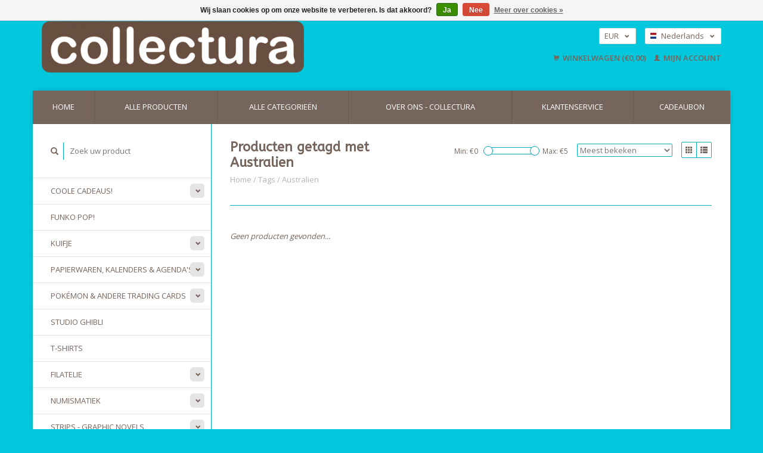

--- FILE ---
content_type: text/html;charset=utf-8
request_url: https://www.collectura.com/nl/tags/australien/
body_size: 8326
content:
<!DOCTYPE html>
<!--[if lt IE 7 ]><html class="ie ie6" lang="nl"> <![endif]-->
<!--[if IE 7 ]><html class="ie ie7" lang="nl"> <![endif]-->
<!--[if IE 8 ]><html class="ie ie8" lang="nl"> <![endif]-->
<!--[if (gte IE 9)|!(IE)]><!--><html lang="nl"> <!--<![endif]-->
  <head>
    <meta charset="utf-8"/>
<!-- [START] 'blocks/head.rain' -->
<!--

  (c) 2008-2026 Lightspeed Netherlands B.V.
  http://www.lightspeedhq.com
  Generated: 20-01-2026 @ 23:10:48

-->
<link rel="canonical" href="https://www.collectura.com/nl/tags/australien/"/>
<link rel="alternate" href="https://www.collectura.com/nl/index.rss" type="application/rss+xml" title="Nieuwe producten"/>
<link href="https://cdn.webshopapp.com/assets/cookielaw.css?2025-02-20" rel="stylesheet" type="text/css"/>
<meta name="robots" content="noodp,noydir"/>
<meta name="google-site-verification" content="Lq6bMZINhpwBPJrGwhEKLJVVYkU9zpnkvSdtl2HCqho"/>
<meta property="og:url" content="https://www.collectura.com/nl/tags/australien/?source=facebook"/>
<meta property="og:site_name" content="collectura"/>
<meta property="og:title" content="Australien"/>
<meta property="og:description" content="Collectura is een concept store van de pop-cultuur. Je vindt bij ons altijd wel een cadeau voor iemand of voor jezelf. Wij zijn de officiële Kuifje winkel voor"/>
<script>
(function(w,d,s,l,i){w[l]=w[l]||[];w[l].push({'gtm.start':
new Date().getTime(),event:'gtm.js'});var f=d.getElementsByTagName(s)[0],
j=d.createElement(s),dl=l!='dataLayer'?'&l='+l:'';j.async=true;j.src=
'https://www.googletagmanager.com/gtm.js?id='+i+dl;f.parentNode.insertBefore(j,f);
})(window,document,'script','dataLayer','GTM-TCDSRLZ');
</script>
<!--[if lt IE 9]>
<script src="https://cdn.webshopapp.com/assets/html5shiv.js?2025-02-20"></script>
<![endif]-->
<!-- [END] 'blocks/head.rain' -->
    <title>Australien - collectura</title>
    <meta name="description" content="Collectura is een concept store van de pop-cultuur. Je vindt bij ons altijd wel een cadeau voor iemand of voor jezelf. Wij zijn de officiële Kuifje winkel voor" />
    <meta name="keywords" content="Australien, catalogus,catalogi,catalogue,toys,speelgoed,collectables,collectibles,gifts,kado,collect,verzamelen,collectorsitem,leuchtturm,kuifje,figuren,nostalgie,nostalgia,lifestyle,dinkytoys,schleich,bullyland,michel,postzegelcatalogus,filatelie,ti" />
    
    <meta http-equiv="X-UA-Compatible" content="IE=edge,chrome=1">
    
    <meta name="viewport" content="width=device-width, initial-scale=1.0">
    <meta name="apple-mobile-web-app-capable" content="yes">
    <meta name="apple-mobile-web-app-status-bar-style" content="black">
    
    <link rel="shortcut icon" href="https://cdn.webshopapp.com/shops/209525/themes/175891/assets/favicon.ico?20231023161104" type="image/x-icon" />
    <link href='//fonts.googleapis.com/css?family=Open%20Sans:400,300,600' rel='stylesheet' type='text/css'>
    <link href='//fonts.googleapis.com/css?family=ABeeZee:400,300,600' rel='stylesheet' type='text/css'>
    <link rel="shortcut icon" href="https://cdn.webshopapp.com/shops/209525/themes/175891/assets/favicon.ico?20231023161104" type="image/x-icon" /> 
    <link rel="stylesheet" href="https://cdn.webshopapp.com/shops/209525/themes/175891/assets/bootstrap.css?20231023173244" />
    <link rel="stylesheet" href="https://cdn.webshopapp.com/shops/209525/themes/175891/assets/responsive.css?20231023173244" />

        <link rel="stylesheet" href="https://cdn.webshopapp.com/shops/209525/themes/175891/assets/style.css?20231023173244" />       
    <link rel="stylesheet" href="https://cdn.webshopapp.com/shops/209525/themes/175891/assets/settings.css?20231023173244" />  
    <link rel="stylesheet" href="https://cdn.webshopapp.com/assets/gui-2-0.css?2025-02-20" /> 
    <link rel="stylesheet" href="https://cdn.webshopapp.com/shops/209525/themes/175891/assets/custom.css?20231023173244" />


    <script type="text/javascript" src="https://cdn.webshopapp.com/assets/jquery-1-9-1.js?2025-02-20"></script>
    <script type="text/javascript" src="https://cdn.webshopapp.com/assets/jquery-ui-1-10-1.js?2025-02-20"></script>
    <script type="text/javascript" src="https://cdn.webshopapp.com/assets/jquery-migrate-1-1-1.js?2025-02-20"></script>
    <script type="text/javascript" src="https://cdn.webshopapp.com/shops/209525/themes/175891/assets/global.js?20231023173244"></script>
    <script type="text/javascript" src="https://cdn.webshopapp.com/assets/gui.js?2025-02-20"></script>
            <script type="text/javascript" src="https://cdn.webshopapp.com/shops/209525/themes/175891/assets/uspticker.js?20231023173244"></script>
    
		<script type="text/javascript" src="https://cdn.webshopapp.com/shops/209525/themes/175891/assets/share42.js?20231023173244"></script> 
<!-- Hotjar Tracking Code for https://www.collectura.com -->
<script>
    (function(h,o,t,j,a,r){
        h.hj=h.hj||function(){(h.hj.q=h.hj.q||[]).push(arguments)};
        h._hjSettings={hjid:2507464,hjsv:6};
        a=o.getElementsByTagName('head')[0];
        r=o.createElement('script');r.async=1;
        r.src=t+h._hjSettings.hjid+j+h._hjSettings.hjsv;
        a.appendChild(r);
    })(window,document,'https://static.hotjar.com/c/hotjar-','.js?sv=');
</script>
    <script>
jQuery(document).ready(function() {
jQuery(".tp-cat-tekst").insertAfter(".products.row");
});
</script>
  </head>
  <body> 
    <header class="container">
      <div class="align">
        <div class="vertical">
          <a href="https://www.collectura.com/nl/" title="Een wereld van plezier!">
            <img class="img-responsive"src="https://cdn.webshopapp.com/shops/209525/themes/175891/assets/logo.png?20231023161104" alt="Een wereld van plezier!" />
          </a>
        </div>
        
        <div class="vertical text-right no-underline">
                    <div class="currencies-languages">
            <div class="select-wrap">
                            <div class="currencies select">
                <span class="selected">EUR <small><span class="glyphicon glyphicon-chevron-down"></span></small></span>
                <ul class="no-list-style currenciesdropdown">
                                                                                          <li>
                    <a href="https://www.collectura.com/nl/session/currency/gbp/" title="gbp">GBP</a>
                  </li>
                                                                        <li>
                    <a href="https://www.collectura.com/nl/session/currency/usd/" title="usd">USD</a>
                  </li>
                                                    </ul>
              </div>
                                          <div class="languages select">
                <span class="selected"><span class="flag nl"></span>Nederlands <small><span class="glyphicon glyphicon-chevron-down"></span></small></span>
                <ul class="no-list-style languagesdropdown">
                                                                                          <li style="height:20px;">
                    <a href="https://www.collectura.com/de/go/category/" title="Deutsch" lang="de">                    
                      <span class="flag de"></span>Deutsch</a>
                  </li>
                                                                        <li style="height:20px;">
                    <a href="https://www.collectura.com/en/go/category/" title="English" lang="en">                    
                      <span class="flag en"></span>English</a>
                  </li>
                                                    </ul>
              </div>
                          </div>
          </div>
          <div class="clearfix"></div>
                    <div class="cart-account">
            <a href="https://www.collectura.com/nl/cart/" class="cart">
              <span class="glyphicon glyphicon-shopping-cart"></span> 
              Winkelwagen (€0,00)
            </a>
            <a href="https://www.collectura.com/nl/account/" class="my-account">
              <span class="glyphicon glyphicon glyphicon-user"></span>
                            Mijn account
                          </a>
          </div>
        </div>
      </div>
    </header>    
    
  
    
    
    
    <div class="container wrapper">
      <nav>
        <ul class="no-list-style no-underline topbar">
          <li class="item home ">
            <a class="itemLink" href="https://www.collectura.com/nl/">Home</a>
          </li>
          
          <li class="item ">
            <a class="itemLink" href="https://www.collectura.com/nl/collection/">Alle producten</a>
          </li>      
          
                    <li class="item ">
            <a class="itemLink" href="https://www.collectura.com/nl/catalog/">Alle categorieën</a>
          </li>
          
                                                                                                                                                                                                                                                                                                                                                                                                                                                                                                                                                                                                    
          
                              <li class="item"><a class="itemLink" href="https://www.collectura.com/nl/service/about/" title="Over ons - collectura">Over ons - collectura</a></li>
                    
                                        
                                        
                                        
                                        
                                        
                                        
                    <li class="item"><a class="itemLink" href="https://www.collectura.com/nl/service/" title="Klantenservice">Klantenservice</a></li>
                                        
                              
              <li class="item">
    <a class="itemLink" href="https://www.collectura.com/nl/buy-gift-card/" title="Cadeaubon" target="_blank">
      Cadeaubon
    </a>
  </li>
          </ul>
      </nav>

      <div class="sidebar col-xs-12 col-sm-12 col-md-3">
        <span class="burger glyphicon glyphicon-menu-hamburger hidden-md hidden-lg"></span>
       
      <div class="search">
  <form action="https://www.collectura.com/nl/search/" method="get" id="formSearch">
    <span onclick="$('#formSearch').submit();" title="Zoeken" class="glyphicon glyphicon-search"></span>
    <input type="text" name="q" value="" placeholder="Zoek uw product"/>
  </form>
</div>
<ul class="no-underline no-list-style sidebarul">
      <li class="item foldingsidebar ">
     <div class="subcat"><span class="glyphicon glyphicon-chevron-down"></span></div>
    <a class="itemLink  hassub" href="https://www.collectura.com/nl/coole-cadeaus/" title="Coole cadeaus!">Coole cadeaus!</a>

        <ul class="subnav">
            <li class="subitem">
                
        <a class="subitemLink " href="https://www.collectura.com/nl/coole-cadeaus/kleine-cadeautjes-onder-of-rond-de-10-euro/" title="Kleine cadeautjes onder of rond de 10 euro ">Kleine cadeautjes onder of rond de 10 euro 
        </a>
              </li>
            <li class="subitem">
                
        <a class="subitemLink " href="https://www.collectura.com/nl/coole-cadeaus/funny-cool-musthaves/" title="Funny cool musthaves">Funny cool musthaves
        </a>
              </li>
            <li class="subitem">
                
        <a class="subitemLink " href="https://www.collectura.com/nl/coole-cadeaus/onze-favorieten/" title="Onze favorieten!">Onze favorieten!
        </a>
              </li>
            <li class="subitem">
                
        <a class="subitemLink " href="https://www.collectura.com/nl/coole-cadeaus/muziek-rock-n-roll/" title="Muziek &amp; Rock ‘n’ Roll">Muziek &amp; Rock ‘n’ Roll
        </a>
              </li>
          </ul>
      </li>
       
      <li class="item foldingsidebar ">
     
    <a class="itemLink  " href="https://www.collectura.com/nl/funko-pop/" title="Funko Pop!">Funko Pop!</a>

      </li>
       
      <li class="item foldingsidebar ">
     <div class="subcat"><span class="glyphicon glyphicon-chevron-down"></span></div>
    <a class="itemLink  hassub" href="https://www.collectura.com/nl/kuifje/" title="Kuifje">Kuifje</a>

        <ul class="subnav">
            <li class="subitem">
                
        <a class="subitemLink " href="https://www.collectura.com/nl/kuifje/nieuw/" title="Nieuw">Nieuw
        </a>
              </li>
          </ul>
      </li>
       
      <li class="item foldingsidebar ">
     <div class="subcat"><span class="glyphicon glyphicon-chevron-down"></span></div>
    <a class="itemLink  hassub" href="https://www.collectura.com/nl/papierwaren-kalenders-agendas/" title="Papierwaren, Kalenders &amp; Agenda&#039;s">Papierwaren, Kalenders &amp; Agenda&#039;s</a>

        <ul class="subnav">
            <li class="subitem">
                
        <a class="subitemLink " href="https://www.collectura.com/nl/papierwaren-kalenders-agendas/postkaarten-enveloppen/" title="Postkaarten &amp; enveloppen">Postkaarten &amp; enveloppen
        </a>
              </li>
            <li class="subitem">
                
        <a class="subitemLink " href="https://www.collectura.com/nl/papierwaren-kalenders-agendas/kalender/" title="Kalender">Kalender
        </a>
              </li>
            <li class="subitem">
                
        <a class="subitemLink " href="https://www.collectura.com/nl/papierwaren-kalenders-agendas/kerstkaarten/" title="Kerstkaarten ">Kerstkaarten 
        </a>
              </li>
          </ul>
      </li>
       
      <li class="item foldingsidebar ">
     <div class="subcat"><span class="glyphicon glyphicon-chevron-down"></span></div>
    <a class="itemLink  hassub" href="https://www.collectura.com/nl/pokemon-andere-trading-cards/" title="Pokémon &amp; andere Trading Cards">Pokémon &amp; andere Trading Cards</a>

        <ul class="subnav">
            <li class="subitem">
                
        <a class="subitemLink " href="https://www.collectura.com/nl/pokemon-andere-trading-cards/pokemon/" title="Pokémon">Pokémon
        </a>
              </li>
            <li class="subitem">
                
        <a class="subitemLink " href="https://www.collectura.com/nl/pokemon-andere-trading-cards/magic/" title="Magic">Magic
        </a>
              </li>
            <li class="subitem">
                
        <a class="subitemLink " href="https://www.collectura.com/nl/pokemon-andere-trading-cards/one-piece/" title="One Piece">One Piece
        </a>
              </li>
            <li class="subitem">
                
        <a class="subitemLink " href="https://www.collectura.com/nl/pokemon-andere-trading-cards/disney-lorcana/" title="Disney Lorcana">Disney Lorcana
        </a>
              </li>
            <li class="subitem">
                
        <a class="subitemLink " href="https://www.collectura.com/nl/pokemon-andere-trading-cards/dragon-ball/" title="Dragon Ball">Dragon Ball
        </a>
              </li>
            <li class="subitem">
                
        <a class="subitemLink " href="https://www.collectura.com/nl/pokemon-andere-trading-cards/yu-gi-oh/" title="Yu-Gi-Oh">Yu-Gi-Oh
        </a>
              </li>
          </ul>
      </li>
       
      <li class="item foldingsidebar ">
     
    <a class="itemLink  " href="https://www.collectura.com/nl/studio-ghibli/" title="Studio Ghibli">Studio Ghibli</a>

      </li>
       
      <li class="item foldingsidebar ">
     
    <a class="itemLink  " href="https://www.collectura.com/nl/t-shirts/" title="T-Shirts">T-Shirts</a>

      </li>
       
      <li class="item foldingsidebar ">
     <div class="subcat"><span class="glyphicon glyphicon-chevron-down"></span></div>
    <a class="itemLink  hassub" href="https://www.collectura.com/nl/filatelie/" title="Filatelie">Filatelie</a>

        <ul class="subnav">
            <li class="subitem">
                
        <a class="subitemLink " href="https://www.collectura.com/nl/filatelie/michel-catalogi/" title="Michel catalogi">Michel catalogi
        </a>
              </li>
            <li class="subitem">
                
        <a class="subitemLink " href="https://www.collectura.com/nl/filatelie/duitsland/" title="Duitsland">Duitsland
        </a>
              </li>
            <li class="subitem">
                
        <a class="subitemLink " href="https://www.collectura.com/nl/filatelie/nederland-gebieden/" title="Nederland &amp; Gebieden">Nederland &amp; Gebieden
        </a>
              </li>
            <li class="subitem">
                
        <a class="subitemLink " href="https://www.collectura.com/nl/filatelie/belgie-luxemburg/" title="België &amp; Luxemburg">België &amp; Luxemburg
        </a>
              </li>
            <li class="subitem">
                
        <a class="subitemLink " href="https://www.collectura.com/nl/filatelie/groot-brittannie-commonwealth-ierland/" title="Groot-Brittannië, Commonwealth &amp; Ierland ">Groot-Brittannië, Commonwealth &amp; Ierland 
        </a>
              </li>
            <li class="subitem">
                
        <a class="subitemLink " href="https://www.collectura.com/nl/filatelie/frankrijk-gebieden/" title="Frankrijk &amp; Gebieden">Frankrijk &amp; Gebieden
        </a>
              </li>
            <li class="subitem">
                
        <a class="subitemLink " href="https://www.collectura.com/nl/filatelie/zuid-europa/" title="Zuid-Europa">Zuid-Europa
        </a>
              </li>
            <li class="subitem">
                
        <a class="subitemLink " href="https://www.collectura.com/nl/filatelie/oostenrijk-liechtenstein-zwitserland/" title="Oostenrijk, Liechtenstein &amp; Zwitserland ">Oostenrijk, Liechtenstein &amp; Zwitserland 
        </a>
              </li>
            <li class="subitem">
                
        <a class="subitemLink " href="https://www.collectura.com/nl/filatelie/scandinavie-baltische-staten/" title="Scandinavië &amp; Baltische Staten">Scandinavië &amp; Baltische Staten
        </a>
              </li>
            <li class="subitem">
                
        <a class="subitemLink " href="https://www.collectura.com/nl/filatelie/oost-europa/" title="Oost-Europa">Oost-Europa
        </a>
              </li>
            <li class="subitem">
                
        <a class="subitemLink " href="https://www.collectura.com/nl/filatelie/accessoires/" title="Accessoires">Accessoires
        </a>
              </li>
            <li class="subitem">
                
        <a class="subitemLink " href="https://www.collectura.com/nl/filatelie/amerika-afrika/" title="Amerika &amp; Afrika">Amerika &amp; Afrika
        </a>
              </li>
            <li class="subitem">
                
        <a class="subitemLink " href="https://www.collectura.com/nl/filatelie/azie-australie-oceaenie/" title="Azië, Australië &amp; Oceänië">Azië, Australië &amp; Oceänië
        </a>
              </li>
            <li class="subitem">
                
        <a class="subitemLink " href="https://www.collectura.com/nl/filatelie/wereld-regios/" title="Wereld &amp; Regio&#039;s">Wereld &amp; Regio&#039;s
        </a>
              </li>
            <li class="subitem">
                
        <a class="subitemLink " href="https://www.collectura.com/nl/filatelie/europa-cept-verenigde-naties/" title="Europa CEPT &amp; Verenigde Naties">Europa CEPT &amp; Verenigde Naties
        </a>
              </li>
            <li class="subitem">
                
        <a class="subitemLink " href="https://www.collectura.com/nl/filatelie/thematisch/" title="Thematisch">Thematisch
        </a>
              </li>
            <li class="subitem">
                
        <a class="subitemLink " href="https://www.collectura.com/nl/filatelie/handleidingen-kleurengidsen/" title="Handleidingen &amp; Kleurengidsen">Handleidingen &amp; Kleurengidsen
        </a>
              </li>
          </ul>
      </li>
       
      <li class="item foldingsidebar ">
     <div class="subcat"><span class="glyphicon glyphicon-chevron-down"></span></div>
    <a class="itemLink  hassub" href="https://www.collectura.com/nl/numismatiek/" title="Numismatiek">Numismatiek</a>

        <ul class="subnav">
            <li class="subitem">
                
        <a class="subitemLink " href="https://www.collectura.com/nl/numismatiek/munthouders-muntcapsules/" title="Munthouders &amp; muntcapsules">Munthouders &amp; muntcapsules
        </a>
              </li>
            <li class="subitem">
                
        <a class="subitemLink " href="https://www.collectura.com/nl/numismatiek/bladen/" title="Bladen">Bladen
        </a>
              </li>
            <li class="subitem">
                
        <a class="subitemLink " href="https://www.collectura.com/nl/numismatiek/albums-banden-cassettes/" title="Albums, Banden &amp; Cassettes">Albums, Banden &amp; Cassettes
        </a>
              </li>
            <li class="subitem">
                
        <a class="subitemLink " href="https://www.collectura.com/nl/numismatiek/muntbenodigdheden/" title="Muntbenodigdheden">Muntbenodigdheden
        </a>
              </li>
            <li class="subitem">
                
        <a class="subitemLink " href="https://www.collectura.com/nl/numismatiek/muntenboxen-cassettes/" title="Muntenboxen &amp; cassettes">Muntenboxen &amp; cassettes
        </a>
              </li>
            <li class="subitem">
                
        <a class="subitemLink " href="https://www.collectura.com/nl/numismatiek/catalogi-literatuur/" title="Catalogi &amp; Literatuur">Catalogi &amp; Literatuur
        </a>
              </li>
            <li class="subitem">
                
        <a class="subitemLink " href="https://www.collectura.com/nl/numismatiek/euro/" title="Euro">Euro
        </a>
              </li>
          </ul>
      </li>
       
      <li class="item foldingsidebar ">
     <div class="subcat"><span class="glyphicon glyphicon-chevron-down"></span></div>
    <a class="itemLink  hassub" href="https://www.collectura.com/nl/strips-graphic-novels/" title="Strips - Graphic Novels">Strips - Graphic Novels</a>

        <ul class="subnav">
            <li class="subitem">
                
        <a class="subitemLink " href="https://www.collectura.com/nl/strips-graphic-novels/manga/" title="Manga">Manga
        </a>
              </li>
            <li class="subitem">
                
        <a class="subitemLink " href="https://www.collectura.com/nl/strips-graphic-novels/guust-flater-robbedoes-marsupilami/" title="Guust Flater - Robbedoes - Marsupilami">Guust Flater - Robbedoes - Marsupilami
        </a>
              </li>
            <li class="subitem">
                
        <a class="subitemLink " href="https://www.collectura.com/nl/strips-graphic-novels/kuifje/" title="Kuifje ">Kuifje 
        </a>
              </li>
            <li class="subitem">
                
        <a class="subitemLink " href="https://www.collectura.com/nl/strips-graphic-novels/marvel/" title="Marvel">Marvel
        </a>
              </li>
            <li class="subitem">
                
        <a class="subitemLink " href="https://www.collectura.com/nl/strips-graphic-novels/asterix/" title="Asterix ">Asterix 
        </a>
              </li>
            <li class="subitem">
                
        <a class="subitemLink " href="https://www.collectura.com/nl/strips-graphic-novels/agatha-christie/" title="Agatha Christie">Agatha Christie
        </a>
              </li>
            <li class="subitem">
                
        <a class="subitemLink " href="https://www.collectura.com/nl/strips-graphic-novels/batman/" title="Batman">Batman
        </a>
              </li>
          </ul>
      </li>
       
      <li class="item foldingsidebar ">
     
    <a class="itemLink  " href="https://www.collectura.com/nl/star-wars/" title="Star Wars">Star Wars</a>

      </li>
       
      <li class="item foldingsidebar ">
     
    <a class="itemLink  " href="https://www.collectura.com/nl/marvel-dc-comics/" title="Marvel &amp; DC Comics">Marvel &amp; DC Comics</a>

      </li>
       
      <li class="item foldingsidebar ">
     
    <a class="itemLink  " href="https://www.collectura.com/nl/asterix/" title="Asterix">Asterix</a>

      </li>
       
      <li class="item foldingsidebar ">
     
    <a class="itemLink  " href="https://www.collectura.com/nl/loepen/" title="Loepen">Loepen</a>

      </li>
       
      <li class="item foldingsidebar ">
     <div class="subcat"><span class="glyphicon glyphicon-chevron-down"></span></div>
    <a class="itemLink  hassub" href="https://www.collectura.com/nl/speelgoed/" title="Speelgoed ">Speelgoed </a>

        <ul class="subnav">
            <li class="subitem">
                
        <a class="subitemLink " href="https://www.collectura.com/nl/speelgoed/vintage-speelgoed/" title="Vintage Speelgoed">Vintage Speelgoed
        </a>
              </li>
            <li class="subitem">
                
        <a class="subitemLink " href="https://www.collectura.com/nl/speelgoed/modelautos-modeltreinen-modelbouw/" title="Modelautos, Modeltreinen &amp; Modelbouw">Modelautos, Modeltreinen &amp; Modelbouw
        </a>
              </li>
            <li class="subitem">
                
        <a class="subitemLink " href="https://www.collectura.com/nl/speelgoed/barbie-poppen-knuffels/" title="Barbie, Poppen &amp; Knuffels">Barbie, Poppen &amp; Knuffels
        </a>
              </li>
            <li class="subitem">
                
        <a class="subitemLink " href="https://www.collectura.com/nl/speelgoed/puzzels/" title="Puzzels">Puzzels
        </a>
              </li>
            <li class="subitem">
                
        <a class="subitemLink " href="https://www.collectura.com/nl/speelgoed/lego-playmobil/" title="Lego &amp; Playmobil">Lego &amp; Playmobil
        </a>
              </li>
            <li class="subitem">
                
        <a class="subitemLink " href="https://www.collectura.com/nl/speelgoed/actiefiguren-transformers/" title="Actiefiguren &amp; Transformers">Actiefiguren &amp; Transformers
        </a>
              </li>
          </ul>
      </li>
       
      <li class="item foldingsidebar ">
     <div class="subcat"><span class="glyphicon glyphicon-chevron-down"></span></div>
    <a class="itemLink  hassub" href="https://www.collectura.com/nl/figuurtjes-sleutelhangers/" title="Figuurtjes &amp; sleutelhangers">Figuurtjes &amp; sleutelhangers</a>

        <ul class="subnav">
            <li class="subitem">
                
        <a class="subitemLink " href="https://www.collectura.com/nl/figuurtjes-sleutelhangers/film-tv-netflix/" title="Film, TV, Netflix">Film, TV, Netflix
        </a>
              </li>
            <li class="subitem">
                
        <a class="subitemLink " href="https://www.collectura.com/nl/figuurtjes-sleutelhangers/striphelden/" title="Striphelden">Striphelden
        </a>
              </li>
            <li class="subitem">
                
        <a class="subitemLink " href="https://www.collectura.com/nl/figuurtjes-sleutelhangers/dierenfiguren/" title="Dierenfiguren">Dierenfiguren
        </a>
              </li>
            <li class="subitem">
                
        <a class="subitemLink " href="https://www.collectura.com/nl/figuurtjes-sleutelhangers/snoopy-peanuts/" title="Snoopy - Peanuts">Snoopy - Peanuts
        </a>
              </li>
            <li class="subitem">
                
        <a class="subitemLink " href="https://www.collectura.com/nl/figuurtjes-sleutelhangers/smurfen/" title="Smurfen">Smurfen
        </a>
              </li>
            <li class="subitem">
                
        <a class="subitemLink " href="https://www.collectura.com/nl/figuurtjes-sleutelhangers/disney/" title="Disney">Disney
        </a>
              </li>
            <li class="subitem">
                
        <a class="subitemLink " href="https://www.collectura.com/nl/figuurtjes-sleutelhangers/gaming/" title="Gaming">Gaming
        </a>
              </li>
          </ul>
      </li>
       
      <li class="item foldingsidebar ">
     
    <a class="itemLink  " href="https://www.collectura.com/nl/harry-potter/" title="Harry Potter">Harry Potter</a>

      </li>
       
      <li class="item foldingsidebar ">
     <div class="subcat"><span class="glyphicon glyphicon-chevron-down"></span></div>
    <a class="itemLink  hassub" href="https://www.collectura.com/nl/muziek-film-tv-ikonen/" title="Muziek, Film, TV, Ikonen">Muziek, Film, TV, Ikonen</a>

        <ul class="subnav">
            <li class="subitem">
                
        <a class="subitemLink " href="https://www.collectura.com/nl/muziek-film-tv-ikonen/pop-rocksterren/" title="Pop- &amp; Rocksterren">Pop- &amp; Rocksterren
        </a>
              </li>
            <li class="subitem">
                
        <a class="subitemLink " href="https://www.collectura.com/nl/muziek-film-tv-ikonen/lps-cds-muziekinstrumenten/" title="LPs, CDs &amp; Muziekinstrumenten ">LPs, CDs &amp; Muziekinstrumenten 
        </a>
              </li>
            <li class="subitem">
                
        <a class="subitemLink " href="https://www.collectura.com/nl/muziek-film-tv-ikonen/filmsterren-celebrities/" title="Filmsterren &amp; Celebrities">Filmsterren &amp; Celebrities
        </a>
              </li>
            <li class="subitem">
                
        <a class="subitemLink " href="https://www.collectura.com/nl/muziek-film-tv-ikonen/back-to-the-future/" title="Back to the Future">Back to the Future
        </a>
              </li>
            <li class="subitem">
                
        <a class="subitemLink " href="https://www.collectura.com/nl/muziek-film-tv-ikonen/star-trek/" title="Star Trek">Star Trek
        </a>
              </li>
            <li class="subitem">
                
        <a class="subitemLink " href="https://www.collectura.com/nl/muziek-film-tv-ikonen/pippi-langkous/" title="Pippi Langkous">Pippi Langkous
        </a>
              </li>
            <li class="subitem">
                
        <a class="subitemLink " href="https://www.collectura.com/nl/muziek-film-tv-ikonen/de-kleine-prins-petit-prince/" title="De Kleine Prins - Petit Prince">De Kleine Prins - Petit Prince
        </a>
              </li>
            <li class="subitem">
                
        <a class="subitemLink " href="https://www.collectura.com/nl/muziek-film-tv-ikonen/barbapapa/" title="Barbapapa">Barbapapa
        </a>
              </li>
            <li class="subitem">
                
        <a class="subitemLink " href="https://www.collectura.com/nl/muziek-film-tv-ikonen/peppa-big/" title="Peppa Big">Peppa Big
        </a>
              </li>
            <li class="subitem">
                
        <a class="subitemLink " href="https://www.collectura.com/nl/muziek-film-tv-ikonen/nijntje/" title="Nijntje">Nijntje
        </a>
              </li>
            <li class="subitem">
                
        <a class="subitemLink " href="https://www.collectura.com/nl/muziek-film-tv-ikonen/disney/" title="Disney">Disney
        </a>
              </li>
            <li class="subitem">
                
        <a class="subitemLink " href="https://www.collectura.com/nl/muziek-film-tv-ikonen/molletje/" title="Molletje">Molletje
        </a>
              </li>
            <li class="subitem">
                
        <a class="subitemLink " href="https://www.collectura.com/nl/muziek-film-tv-ikonen/super-mario/" title="Super Mario ">Super Mario 
        </a>
              </li>
            <li class="subitem">
                
        <a class="subitemLink " href="https://www.collectura.com/nl/muziek-film-tv-ikonen/pin-ups-burlesque-risque/" title="Pin-Ups, Burlesque &amp; Risqué">Pin-Ups, Burlesque &amp; Risqué
        </a>
              </li>
            <li class="subitem">
                
        <a class="subitemLink " href="https://www.collectura.com/nl/muziek-film-tv-ikonen/stranger-things/" title="Stranger Things">Stranger Things
        </a>
              </li>
            <li class="subitem">
                
        <a class="subitemLink " href="https://www.collectura.com/nl/muziek-film-tv-ikonen/et-the-extra-terrestrial/" title="E.T. - The Extra-Terrestrial">E.T. - The Extra-Terrestrial
        </a>
              </li>
          </ul>
      </li>
       
      <li class="item foldingsidebar ">
     
    <a class="itemLink  " href="https://www.collectura.com/nl/design-mode-kunst/" title="Design, Mode &amp; Kunst">Design, Mode &amp; Kunst</a>

      </li>
       
      <li class="item foldingsidebar ">
     <div class="subcat"><span class="glyphicon glyphicon-chevron-down"></span></div>
    <a class="itemLink  hassub" href="https://www.collectura.com/nl/collectibles-cartofilie-militaria/" title="Collectibles, Cartofilie &amp; Militaria">Collectibles, Cartofilie &amp; Militaria</a>

        <ul class="subnav">
            <li class="subitem">
                
        <a class="subitemLink " href="https://www.collectura.com/nl/collectibles-cartofilie-militaria/boeken/" title="Boeken">Boeken
        </a>
              </li>
            <li class="subitem">
                
        <a class="subitemLink " href="https://www.collectura.com/nl/collectibles-cartofilie-militaria/accessoires-opbergsystemen/" title="Accessoires &amp; Opbergsystemen">Accessoires &amp; Opbergsystemen
        </a>
              </li>
          </ul>
      </li>
       
      <li class="item foldingsidebar ">
     
    <a class="itemLink  " href="https://www.collectura.com/nl/autos-motoren/" title="Auto&#039;s &amp; Motoren">Auto&#039;s &amp; Motoren</a>

      </li>
       
      <li class="item foldingsidebar ">
     
    <a class="itemLink  " href="https://www.collectura.com/nl/glas-aardewerk-antiek/" title="Glas, Aardewerk &amp; Antiek">Glas, Aardewerk &amp; Antiek</a>

      </li>
       
      <li class="item foldingsidebar ">
     
    <a class="itemLink  " href="https://www.collectura.com/nl/manga-anime/" title="Manga &amp; Anime">Manga &amp; Anime</a>

      </li>
       
      <li class="item foldingsidebar ">
     
    <a class="itemLink  " href="https://www.collectura.com/nl/hello-kitty/" title="Hello Kitty">Hello Kitty</a>

      </li>
       
      <li class="item foldingsidebar ">
     
    <a class="itemLink  " href="https://www.collectura.com/nl/snoopy-peanuts/" title="Snoopy - Peanuts">Snoopy - Peanuts</a>

      </li>
       
      <li class="item foldingsidebar ">
     
    <a class="itemLink  " href="https://www.collectura.com/nl/norev-modelautos/" title="Norev modelauto’s">Norev modelauto’s</a>

      </li>
       
      <li class="item foldingsidebar ">
     
    <a class="itemLink  " href="https://www.collectura.com/nl/studio-ghibli-merchandise/" title="Studio Ghibli-merchandise">Studio Ghibli-merchandise</a>

      </li>
       
      
            </ul>      </div>
      <div class="content col-xs-12 col-sm-12 col-md-9">
            <div class="row page-title">
  <div class="col-md-5 col-xs-12 title">
    <h1>Producten getagd met Australien</h1>
    <div class="breadcrumbs no-underline">
      <a href="https://www.collectura.com/nl/" title="Home">Home</a>    
            / <a href="https://www.collectura.com/nl/tags/">Tags</a>
            / <a href="https://www.collectura.com/nl/tags/australien/">Australien</a>
          </div>
  </div>
  <div class="col-md-7 col-xs-12 text-right filters right">
    <form action="https://www.collectura.com/nl/tags/australien/" method="get" id="ModeSortBrandPrice">
      <input type="hidden" name="mode" value="grid" id="filter_form_mode">
      <input type="hidden" name="min" value="0" id="filter_form_min">
      <input type="hidden" name="max" value="5" id="filter_form_max">
      
      <div name="mode" class="grid-list right">
        <div class="grid left active">
          <span class="glyphicon glyphicon-th"></span>
        </div>
        <div class="list left">
          <span class="glyphicon glyphicon-th-list"></span>
        </div>        
      </div>
      
      <select name="sort" onchange="$('#ModeSortBrandPrice').submit();" class="sort right">
                <option value="popular" selected="selected">Meest bekeken</option>
                <option value="newest">Nieuwste producten</option>
                <option value="lowest">Laagste prijs</option>
                <option value="highest">Hoogste prijs</option>
                <option value="asc">Naam oplopend</option>
                <option value="desc">Naam aflopend</option>
              </select> 
      
            
      <div class="price-filter right">
        <span class="min left">Min: €<span>0</span></span>
        <div class="sidebar-filter-slider left">
          <div id="collection-filter-price"></div>
        </div>
        <span class="max left">Max: €<span>5</span></span>
      </div>   
      
      <div class="clearfix"></div>        
    </form>
  </div>
</div>
<div class="page-text row">  
  <div class="col-md-12">
      </div> 
</div>
<hr />






<div class="products row">
    <div class="row"></div>
     
    
    <div class="col-md-12 no-products-found">
    <p><em>Geen producten gevonden...</em></p>
  </div>
    
  
</div>


<script type="text/javascript">
$(document).ready(function(){  
  $('.grid-list .grid').click(function(){
    $('#filter_form_mode').val('grid');
    $('#ModeSortBrandPrice').submit();
  });
  $('.grid-list .list').click(function(){
    $('#filter_form_mode').val('list');
    $('#ModeSortBrandPrice').submit();
  });
  
  $(function(){
    $('#collection-filter-price').slider({
      range: true,
      min: 0,
      max: 5,
      values: [0, 5],
      step: 1,
      slide: function( event, ui){
        $('.price-filter .min span').html(ui.values[0]);
        $('.price-filter .max span').html(ui.values[1]);
        $('#filter_form_min').val(ui.values[0]);
        $('#filter_form_max').val(ui.values[1]);
      },
      stop: function(event, ui){
        $('#ModeSortBrandPrice').submit();
      }
    });
  });
});
</script>      </div>
      <div class="clearfix"></div>

      <footer>
        <div class="row items top no-list-style no-underline">
          <div class="contact-adres col-md-3  col-xs-12 border-right">
            
             <label class="collapse" for="_1">
      <h3>      Adres: Piet Heinstraat 113, 2518 CE Den Haag. Open op ma: 13-17.30, di-vr: 10-17.30, za: 11-17.30 en zo: 12-16.</h3>
                       <span class="glyphicon glyphicon-chevron-down hidden-sm hidden-md hidden-lg"></span></label>
                    <input class="hidden-md hidden-lg hidden-sm" id="_1" type="checkbox">
                    <div class="list">
                      
            <span class="contact-description">KvK: Den Haag 27075653</span>                                    <div class="contact">
              <span class="glyphicon glyphicon-envelope"></span>
              <a href="/cdn-cgi/l/email-protection#96fff8f0f9d6f5f9fafaf3f5e2e3e4f7b8f5f9fb" title="Email"><span class="__cf_email__" data-cfemail="462f2820290625292a2a2325323334276825292b">[email&#160;protected]</span></a>
            </div>
                        </div>
          </div>
        
          <div class="service-links col-md-3 col-xs-12 border-left">
                  <label class="collapse" for="_2">
                      <h3>Klantenservice</h3>
                       <span class="glyphicon glyphicon-chevron-down hidden-sm hidden-md hidden-lg"></span></label>
                    <input class="hidden-md hidden-lg hidden-sm" id="_2" type="checkbox">
                    <div class="list">
            
      
              <ul>
                                                <li><a href="https://www.collectura.com/nl/service/about/" title="Over ons - collectura">Over ons - collectura</a></li>
                                <li><a href="https://www.collectura.com/nl/service/general-terms-conditions/" title="Algemene voorwaarden">Algemene voorwaarden</a></li>
                                <li><a href="https://www.collectura.com/nl/service/disclaimer/" title="Disclaimer">Disclaimer</a></li>
                                <li><a href="https://www.collectura.com/nl/service/privacy-policy/" title="Privacy Policy">Privacy Policy</a></li>
                              </ul>
          </div>
          </div>
          <div class="service-links col-md-3 col-xs-12 border-left">
            <label class="collapse" for="_3">
                      <h3>Meer</h3>
                       <span class="glyphicon glyphicon-chevron-down hidden-sm hidden-md hidden-lg"></span></label>
                    <input class="hidden-md hidden-lg hidden-sm" id="_3" type="checkbox">
                    
            <ul>
                              <li><a href="https://www.collectura.com/nl/service/payment-methods/" title="Betaalmethoden">Betaalmethoden</a></li>
                              <li><a href="https://www.collectura.com/nl/service/shipping-returns/" title="Verzenden &amp; retourneren">Verzenden &amp; retourneren</a></li>
                              <li><a href="https://www.collectura.com/nl/service/" title="Klantenservice">Klantenservice</a></li>
                              <li><a href="https://www.collectura.com/nl/sitemap/" title="Sitemap">Sitemap</a></li>
                          </ul>
          </div>
          <div class="service-links col-md-3 col-xs-12 border-left">
                  <label class="collapse" for="_4">
                      <h3>Mijn account</h3>
                       <span class="glyphicon glyphicon-chevron-down hidden-sm hidden-md hidden-lg"></span></label>
                    <input class="hidden-md hidden-lg hidden-sm" id="_4" type="checkbox">
            <ul>
              <li><a href="https://www.collectura.com/nl/account/" title="Mijn account">Mijn account</a></li>
              <li><a href="https://www.collectura.com/nl/account/orders/" title="Mijn bestellingen">Mijn bestellingen</a></li>
              <li><a href="https://www.collectura.com/nl/account/tickets/" title="Mijn tickets">Mijn tickets</a></li>
              <li><a href="https://www.collectura.com/nl/account/wishlist/" title="Mijn verlanglijst">Mijn verlanglijst</a></li>
                          </ul>
          </div>
        </div>   
        
        <div class="row items bottom">
          <div class="widget col-md-3 hidden-sm hidden-xs border-right">
                                                
          </div>
                    <div class="newsletter col-xs-12 col-md-3 border-left">
          
          

             <label class="collapse" for="_5">
     <h3>Nieuwsbrief</h3>
                       <span class="glyphicon glyphicon-chevron-down hidden-sm hidden-md hidden-lg"></span></label>
                    <input class="hidden-md hidden-lg hidden-sm" id="_5" type="checkbox">
                    <div class="list">
                         
            
          
          
         
            <form action="https://www.collectura.com/nl/account/newsletter/" method="post" id="formNewsletter">
              <input type="hidden" name="key" value="0f549718300128d4eb7dfccc532bcd50" />
              <input type="email" placeholder="Voer uw e-mail adres in" name="email" id="formNewsletterEmail" value="" /><br /><br />
              <a class="btn" href="#" onclick="$('#formNewsletter').submit(); return false;" title="Abonneer">Abonneer</a>
            </form>
          </div> 
       </div>     
                         

          <div class="social-media col-md-3 col-xs-12 ">
                                <label class="collapse" for="_6">
               <h3>Social media</h3>

                       <span class="glyphicon glyphicon-chevron-down hidden-sm hidden-md hidden-lg"></span></label>
                    <input class="hidden-md hidden-lg hidden-sm" id="_6" type="checkbox">
                    <div class="list">
            
            <div class="social-media">
              <a href="https://www.facebook.com/collectura/" class="social-icon facebook" target="_blank" title="Facebook collectura"></a>              <a href="https://twitter.com/seoshop" class="social-icon twitter" target="_blank" title="Twitter collectura"></a>              <a href="https://plus.google.com/+seoshopnl" class="social-icon google" target="_blank" title="Google+ collectura"></a>              <a href="https://pinterest.com/seoshop" class="social-icon pinterest" target="_blank" title="Pinterest collectura"></a>              <a href="https://youtube.com/getseoshop" class="social-icon youtube" target="_blank" title="Youtube collectura"></a>              <a href="https://www.tumblr.com" class="social-icon tumblr" target="_blank" title="Tumblr collectura"></a>              <a href="https://instagram.com/collectura" class="social-icon instagram" target="_blank" title="Instagram collectura"></a>            </div>           
            </div>

                      </div>
          <div class="hallmarks hidden-xs hidden-sm col-md-3 no-underline">
             
          </div>
        </div>        
        <div class="row copyright-payments no-underline">
          <div class="copyright col-md-6">
            <small>
            © Copyright 2026 collectura
                        </small>
          </div>
          <div class="payments col-md-6 text-right">
                        <a href="https://www.collectura.com/nl/service/payment-methods/" title="Betaalmethoden">
              <img src="https://cdn.webshopapp.com/assets/icon-payment-ideal.png?2025-02-20" alt="iDEAL" />
            </a>
                        <a href="https://www.collectura.com/nl/service/payment-methods/" title="Betaalmethoden">
              <img src="https://cdn.webshopapp.com/assets/icon-payment-banktransfer.png?2025-02-20" alt="Bank transfer" />
            </a>
                        <a href="https://www.collectura.com/nl/service/payment-methods/" title="Betaalmethoden">
              <img src="https://cdn.webshopapp.com/assets/icon-payment-mistercash.png?2025-02-20" alt="Bancontact" />
            </a>
                        <a href="https://www.collectura.com/nl/service/payment-methods/" title="Betaalmethoden">
              <img src="https://cdn.webshopapp.com/assets/icon-payment-belfius.png?2025-02-20" alt="Belfius" />
            </a>
                        <a href="https://www.collectura.com/nl/service/payment-methods/" title="Betaalmethoden">
              <img src="https://cdn.webshopapp.com/assets/icon-payment-kbc.png?2025-02-20" alt="KBC" />
            </a>
                        <a href="https://www.collectura.com/nl/service/payment-methods/" title="Betaalmethoden">
              <img src="https://cdn.webshopapp.com/assets/icon-payment-maestro.png?2025-02-20" alt="Maestro" />
            </a>
                        <a href="https://www.collectura.com/nl/service/payment-methods/" title="Betaalmethoden">
              <img src="https://cdn.webshopapp.com/assets/icon-payment-pin.png?2025-02-20" alt="Pin" />
            </a>
                        <a href="https://www.collectura.com/nl/service/payment-methods/" title="Betaalmethoden">
              <img src="https://cdn.webshopapp.com/assets/icon-payment-cash.png?2025-02-20" alt="Cash" />
            </a>
                        <a href="https://www.collectura.com/nl/service/payment-methods/" title="Betaalmethoden">
              <img src="https://cdn.webshopapp.com/assets/icon-payment-eps.png?2025-02-20" alt="EPS" />
            </a>
                        <a href="https://www.collectura.com/nl/service/payment-methods/" title="Betaalmethoden">
              <img src="https://cdn.webshopapp.com/assets/icon-payment-cartesbancaires.png?2025-02-20" alt="Cartes Bancaires" />
            </a>
                        <a href="https://www.collectura.com/nl/service/payment-methods/" title="Betaalmethoden">
              <img src="https://cdn.webshopapp.com/assets/icon-payment-mastercard.png?2025-02-20" alt="MasterCard" />
            </a>
                        <a href="https://www.collectura.com/nl/service/payment-methods/" title="Betaalmethoden">
              <img src="https://cdn.webshopapp.com/assets/icon-payment-visa.png?2025-02-20" alt="Visa" />
            </a>
                        <a href="https://www.collectura.com/nl/service/payment-methods/" title="Betaalmethoden">
              <img src="https://cdn.webshopapp.com/assets/icon-payment-americanexpress.png?2025-02-20" alt="American Express" />
            </a>
                        <a href="https://www.collectura.com/nl/service/payment-methods/" title="Betaalmethoden">
              <img src="https://cdn.webshopapp.com/assets/icon-payment-klarnapaylater.png?2025-02-20" alt="Klarna." />
            </a>
                        <a href="https://www.collectura.com/nl/service/payment-methods/" title="Betaalmethoden">
              <img src="https://cdn.webshopapp.com/assets/icon-payment-giftcard.png?2025-02-20" alt="Gift card" />
            </a>
                        <a href="https://www.collectura.com/nl/service/payment-methods/" title="Betaalmethoden">
              <img src="https://cdn.webshopapp.com/assets/icon-payment-paypal.png?2025-02-20" alt="PayPal" />
            </a>
                      </div>
        </div>    
      </footer>
    </div>
  <!-- [START] 'blocks/body.rain' -->
<script data-cfasync="false" src="/cdn-cgi/scripts/5c5dd728/cloudflare-static/email-decode.min.js"></script><script>
(function () {
  var s = document.createElement('script');
  s.type = 'text/javascript';
  s.async = true;
  s.src = 'https://www.collectura.com/nl/services/stats/pageview.js';
  ( document.getElementsByTagName('head')[0] || document.getElementsByTagName('body')[0] ).appendChild(s);
})();
</script>
<script>
// VIEWSION.net APPLoader
var d=document;var s=d.createElement('script');s.async=true;s.type="text/javascript";s.src="https://seoshop.viewsion.net/apps/js/c/13dcdb/apploader.js";d.body.appendChild(s);
</script>
<script>
var _scId="76feadc0-89bd-4654-b205-b8c0898d3104";var _customCSS = "https://www.mistersales.nu/files/chat.css";var ss=document.createElement("script");ss.src = "https://live.steam.eu.com/client/";var fs=document.getElementsByTagName("script")[0];fs.parentNode.insertBefore(ss,fs);
</script>
<script>
// VIEWSION.net APPLoader
var d=document;var s=d.createElement('script');s.async=true;s.type="text/javascript";s.src="https://app.viewsion.net/apps/js/c/13dcdb/apploader.js";d.body.appendChild(s);
</script>
<script>
(function () {
  var s = document.createElement('script');
  s.type = 'text/javascript';
  s.async = true;
  s.src = 'https://gextauth.cmdcbv.app/public/209525/script.js?t=1768873897';
  ( document.getElementsByTagName('head')[0] || document.getElementsByTagName('body')[0] ).appendChild(s);
})();
</script>
  <div class="wsa-cookielaw">
            Wij slaan cookies op om onze website te verbeteren. Is dat akkoord?
      <a href="https://www.collectura.com/nl/cookielaw/optIn/" class="wsa-cookielaw-button wsa-cookielaw-button-green" rel="nofollow" title="Ja">Ja</a>
      <a href="https://www.collectura.com/nl/cookielaw/optOut/" class="wsa-cookielaw-button wsa-cookielaw-button-red" rel="nofollow" title="Nee">Nee</a>
      <a href="https://www.collectura.com/nl/service/privacy-policy/" class="wsa-cookielaw-link" rel="nofollow" title="Meer over cookies">Meer over cookies &raquo;</a>
      </div>
<!-- [END] 'blocks/body.rain' -->
    <script>
      $(".glyphicon-menu-hamburger").click(function(){
    $(".sidebarul").toggle(400);
});
    </script><script>
$(".subcat").click(function(){
    $(this).siblings(".subnav").toggle();
});
  </script>
</body>
</html>

--- FILE ---
content_type: text/javascript;charset=utf-8
request_url: https://www.collectura.com/nl/services/stats/pageview.js
body_size: -413
content:
// SEOshop 20-01-2026 23:10:50